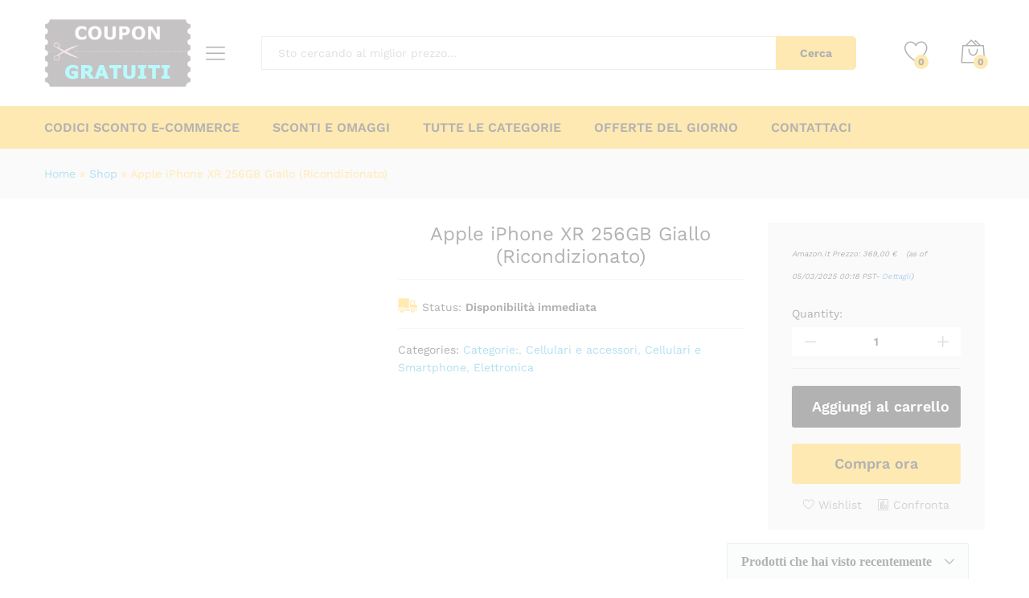

--- FILE ---
content_type: application/x-javascript
request_url: https://coupongratuiti.com/wp-content/plugins/wp-auto-affiliate-links/js/api.js?ver=6.9
body_size: 4220
content:
(function($) {

	$(document).ready(function() { 
	
		//if(document.getElementById('aal_api_data')) {  
		if(!aalInIframe()) {
			
			//Old code for variables 
			/*
			$("div[id*='aal_api_data']").each(function() { 
				//datadiv = document.getElementById('aal_api_data');		
				var datadiv = this;
				var aal_divnumber = datadiv.getAttribute('data-divnumber');
				var aal_target = datadiv.getAttribute('data-target');
				var aal_relation = datadiv.getAttribute('data-relation');
				var aal_postid = datadiv.getAttribute('data-postid');
				var aal_apikey = datadiv.getAttribute('data-apikey');
				var aal_clickbankid = datadiv.getAttribute('data-clickbankid');
				var aal_clickbankgravity = datadiv.getAttribute('data-clickbankgravity');
				var aal_notimes = datadiv.getAttribute('data-notimes');
				var aal_clickbankcat = datadiv.getAttribute('data-clickbankcat');
				var aal_amazonlocal = datadiv.getAttribute('data-amazonlocal');
				var aal_amazonid = datadiv.getAttribute('data-amazonid');
				var aal_amazoncat = datadiv.getAttribute('data-amazoncat');
				var aal_amazondisplaylinks = datadiv.getAttribute('data-amazondisplaylinks');
				var aal_amazondisplaywidget = datadiv.getAttribute('data-amazondisplaywidget');
				var aal_amazonactive = datadiv.getAttribute('data-amazonactive');
				var aal_clickbankactive = datadiv.getAttribute('data-clickbankactive');
				var aal_shareasaleid = datadiv.getAttribute('data-shareasaleid');
				var aal_shareasaleactive = datadiv.getAttribute('data-shareasaleactive');
				var aal_cjactive = datadiv.getAttribute('data-cjactive');
				var aal_ebayactive = datadiv.getAttribute('data-ebayactive');
				var aal_ebayid = datadiv.getAttribute('data-ebayid');
				var aal_bestbuyactive = datadiv.getAttribute('data-bestbuyactive');
				var aal_bestbuyid = datadiv.getAttribute('data-bestbuyid');
				var aal_walmartactive = datadiv.getAttribute('data-walmartactive');
				var aal_walmartid = datadiv.getAttribute('data-walmartid');
				var aal_envatoid = datadiv.getAttribute('data-envatoid');
				var aal_envatosite = datadiv.getAttribute('data-envatosite');
				var aal_envatoactive = datadiv.getAttribute('data-envatoactive');
				var aal_rakutenactive = datadiv.getAttribute('data-rakutenactive');
				var aal_rakutenid = datadiv.getAttribute('data-rakutenid');
				var aal_discoveryjapanactive = datadiv.getAttribute('data-discoveryjapanactive');
				var aal_discoveryjapanid = datadiv.getAttribute('data-discoveryjapanid');
				var aal_discoveryjapanapikey = datadiv.getAttribute('data-discoveryjapanapikey');
				var aal_aurl = datadiv.getAttribute('data-aurl');
				var aal_excludewords = datadiv.getAttribute('data-excludewords');
				var aal_linkcolor = datadiv.getAttribute('data-linkcolor');
				var aal_geminiaion = datadiv.getAttribute('data-geminiaion');
				*/
				
				//new code for variables
		// Check if our data object exists and has items
		if (typeof aal_data !== 'undefined' && aal_data.items && aal_data.items.length > 0) {
		
		    // 1. Get the Global Settings (Config)
		    // These are the same for every post, so we define them once here.
		    var config = aal_data.config;
		    
		    
        //creat variables to use here
		   var aal_target = config.target;
		   var aal_relation = config.relation;
		   var aal_apikey = config.apikey;
		   var aal_geminiaion = config.geminiaion;
		   var aal_linkcolor = config.linkcolor;
		   var aal_excludewords = config.excludewords;
		   
		
		    // 2. Loop through specific Post Items
		    $.each(aal_data.items, function(index, item) {
		        
		        // Extract specific variables for this post
		        var aal_divnumber = item.divnumber;
		        var aal_postid    = item.postid;
		        var aal_aurl      = item.aurl;
		        var aal_notimes   = item.notimes;
		
		        // --- Content Generation Logic (Existing Logic) ---
		        var spydiv = document.getElementById('aalcontent_' + aal_divnumber);
		        
		        // Safety check: if the div is missing, skip this iteration
		        if (!spydiv) return; 
		
		        var parentdiv = spydiv.parentNode;
		        
		        // Check if parent is just a wrapper (using your original logic)
		        // Note: This string comparison is sensitive to spaces/quotes, kept as requested
		        if (parentdiv.innerHTML == '<div id="aalcontent_' + aal_divnumber + '></div>') {
		            parentdiv = parentdiv.parentNode;
		        }
		        
		        var acontent = aalParse(parentdiv, '');
		        if (acontent.length > 10000) {
		            acontent = acontent.substring(0, 10000);
		        }
		
		        var aal_content = encodeURIComponent(acontent);
		
		        // --- Construct the Data Object ---
		        // We combine the 'item' specifics, 'config' globals, and the 'content' we just parsed.
		        
		        var aalapidata = {
		            // Data generated just now
		            content:                aal_content,
		            
		            // Data from the specific Item
		            aal_postid:             aal_postid,
		            aurl:                   aal_aurl,
		            notimes:                aal_notimes,
		
		            // Data from the Global Config
		            apikey:                 config.apikey,
		            clickbankid:            config.clickbankid,
		            clickbankcat:           config.clickbankcat,
		            clickbankgravity:       config.clickbankgravity,
		            amazonid:               config.amazonid,
		            amazoncat:              config.amazoncat,
		            amazonlocal:            config.amazonlocal,
		            amazondisplaylinks:     config.amazondisplaylinks,
		            amazondisplaywidget:    config.amazondisplaywidget,
		            amazonactive:           config.amazonactive,
		            clickbankactive:        config.clickbankactive,
		            shareasaleactive:       config.shareasaleactive,
		            shareasaleid:           config.shareasaleid,
		            awinactive:       config.awinactive,
		            awinid:           config.awinid,
		            cjactive:               config.cjactive,
		            ebayactive:             config.ebayactive,
		            ebayid:                 config.ebayid,
		            bestbuyactive:          config.bestbuyactive,
		            bestbuyid:              config.bestbuyid,
		            walmartactive:          config.walmartactive,
		            walmartid:              config.walmartid,
		            envatoid:               config.envatoid,
		            envatosite:             config.envatosite,
		            envatoactive:           config.envatoactive,
		            rakutenactive:          config.rakutenactive,
		            rakutenid:              config.rakutenid,
		            discoveryjapanactive:   config.discoveryjapanactive,
		            discoveryjapanid:       config.discoveryjapanid,
		            discoveryjapanapikey:   config.discoveryjapanapikey,
		            excludewords:           config.excludewords,
		            geminiaion:             config.geminiaion
		        };
		        

						
				
				//generatecontent
				//var spydiv = document.getElementById('aalcontent_' + aal_divnumber);
				//var parentdiv = spydiv.parentNode;
				//if(parentdiv.innerHTML == '<div id="aalcontent_' + aal_divnumber + '></div>') parentdiv = parentdiv.parentNode;
				
				//var acontent = aalParse(parentdiv, '');
				//if(acontent.length>10000) {
				//	acontent = acontent.substring(0, 10000);
				//}
				//console.log(acontent);							
				
				//var aal_content = encodeURIComponent(acontent);
				//aalapidata = datadiv.getAttribute('data-apidata');	
				//console.log(decodeURIComponent(aal_content));
				
				
				//generate content end
						
				//var aalapidata = {content: aal_content, apikey: aal_apikey, aal_postid: aal_postid, clickbankid: aal_clickbankid, clickbankcat: aal_clickbankcat,  clickbankgravity: aal_clickbankgravity, amazonid: aal_amazonid, amazoncat: aal_amazoncat, amazonlocal: aal_amazonlocal, amazondisplaylinks: aal_amazondisplaylinks, amazondisplaywidget: aal_amazondisplaywidget, amazonactive: aal_amazonactive, clickbankactive: aal_clickbankactive, shareasaleactive: aal_shareasaleactive, shareasaleid: aal_shareasaleid, cjactive: aal_cjactive, ebayactive: aal_ebayactive, ebayid: aal_ebayid, bestbuyactive: aal_bestbuyactive, bestbuyid: aal_bestbuyid, walmartactive: aal_walmartactive, walmartid: aal_walmartid, envatoid: aal_envatoid, envatosite: aal_envatosite, envatoactive: aal_envatoactive, rakutenactive: aal_rakutenactive, rakutenid: aal_rakutenid, discoveryjapanactive: aal_discoveryjapanactive, discoveryjapanid: aal_discoveryjapanid, discoveryjapanapikey: aal_discoveryjapanapikey, aurl: aal_aurl, notimes: aal_notimes, excludewords: aal_excludewords, geminiaion: aal_geminiaion};
	
				//Cache get ajax
				$.ajax({
					type: "post", url: aal_amazon_obj.ajaxurl, data: { action: 'aal_cache_get', cachegetnonce: aal_amazon_obj.cachegetnonce, aalpostid: aal_postid },
		
		
					success: function(html){ 
						 	//console.log(html);
						 	
						 	if(html == '' || html == 'post updated' || html == 'nometa' || html == 'nopost' || html == 'expired' || html == 'failed' || html == 'settings updated') {
						 	
						 			aal_retrievelinks(aalapidata,aal_divnumber,aal_target,aal_relation,aal_linkcolor);
						 	
						 	}
						 	else {
						 		
						 		if(aalIsJSON(html)) {
						 		
					 			    try {
								    	
								    	var cacheresponse = $.parseJSON(html);
								 	
								 		if($.isArray(cacheresponse.links) || $.isArray(cacheresponse.amazonwidget)) {
								 	
											aal_replacement(cacheresponse.links,cacheresponse.amazonwidget,cacheresponse,aalapidata,aal_divnumber,aal_target,aal_relation,aal_linkcolor);		
										}
										else {
									
											aal_retrievelinks(aalapidata,aal_divnumber,aal_target,aal_relation,aal_linkcolor);
									
										}		
								    } catch (e) {
								        aal_retrievelinks(aalapidata,aal_divnumber,aal_target,aal_relation,aal_linkcolor);
								    }
						 		
	
								}
								else {
									aal_retrievelinks(aalapidata,aal_divnumber,aal_target,aal_relation,aal_linkcolor);								
								}		 	
						 	
						 	
						 	}
					 	
							 	
						 	
					
					}
				}); //close Cache get ajax 					
				
				
				//aal_retrievelinks(aalapidata,aal_divnumber,aal_target,aal_relation,aal_linkcolor);
			
		//}
			}); //close each function
		} //close if typeof
		}		//close aalinframe loop
	}); //close document ready function
	
	

	function aal_retrievelinks(aalapidata,aal_divnumber,aal_target,aal_relation,aal_linkcolor) {
			
		//aalapidata = {action: 'aal_update_exclude_posts',aal_exclude_posts:'aaa'};
 		$.ajax({
        type: "POST",
        url: aal_amazon_obj.aal_api_pro_url,
        data: aalapidata,
        cache: false,
        success: function(returned){  
        //console.log(returned);
                 
	      if(returned == 'wrong apikey') {
					return true;        
	      }
	                 
			var response = $.parseJSON(returned);
			var parray = response.links;
		
			var notimes = response.notimes;
			var insertid = response.insertid;
			
			var awidgets;
			if(response.amazonwidget) awidgets = response.amazonwidget;
			
			//Add to cache
			
			if(!response.keywords && aalapidata.aal_postid) {
					
				//Cache set ajax
				$.ajax({
					type: "post", url: aal_amazon_obj.ajaxurl, data: { action: 'aal_cache_set', cachesetnonce: aal_amazon_obj.cachesetnonce, aalpostid: aalapidata.aal_postid, aalcachelinks: parray, aalcacheawidget: awidgets },
	
					success: function(html){ 
	   				 	//console.log(html);
					
					}
				}); //close Cache set ajax 			
			
			
			}
			
			//End add to cache
		
			if(response.keywords) {
					if(aalapidata.amazonactive && aalapidata.amazonid) { 
				//response.keywords.forEach(function(entry) {
						$.ajax({
						type: "post", url: aal_amazon_obj.ajaxurl, data: { action: 'aal_amazon_get', security: aal_amazon_obj.security, keywords: response.keywords, notimes: notimes },
		
						success: function(html){ 
		   				 	//console.log(html);
							try {
		       				var aresults = $.parseJSON(html);
		   				} catch (e) {
		   				 	//console.log(html);
		   				 	//console.log(e);
		   				 	return;
		   				}
							//var aresults = $.parseJSON(html);
							var alinks = aresults.amazonlinks;
							var awidgets;
							if(aresults.amazonwidget) awidgets = aresults.amazonwidget;
						
							
							if(alinks) for(var i=alinks.length-1;i>=0;i--) {
								if(alinks[i].key && alinks[i].url) {
									parray.unshift(alinks[i]);
									if(parray.length>notimes) parray.pop();
								}
									
							
							}	
							//console.log(parray);
							//console.log(awidgets);
							
							//var finalLinks = JSON.stringify(parray);
							if(insertid && (alinks[0] || awidgets[0])) {
								$.ajax({
				                type: "POST",
				                url: "//api.autoaffiliatelinks.com/acache.php",
				                data: { apikey: aalapidata.apikey, insertid: insertid, parray: parray, amazonwidget: awidgets },
				                cache: false,
				                success: function(acacheres){
				                		console.log(acacheres);
				                	}
			               });
							}
								
															
							//salveaza cache si afiseaza link-uri

									if(aalapidata.aal_postid) {
					
											//Cache set ajax
											$.ajax({
												type: "post", url: aal_amazon_obj.ajaxurl, data: { action: 'aal_cache_set', cachesetnonce: aal_amazon_obj.cachesetnonce, aalpostid: aalapidata.aal_postid, aalcachelinks: parray, aalcacheawidget: awidgets },
								
												success: function(html){ 
								   				 	//console.log(html);
												
												}
											}); //close Cache set ajax 			
										
										
										}	
							
							
							
							aal_replacement(parray,awidgets,response,aalapidata,aal_divnumber,aal_target,aal_relation,aal_linkcolor);
						}
					}); //close jQuery.ajax 
			//	});
				}	//end if amazon active and id
				else {
					//save links without keywords
					
						
									if(aalapidata.aal_postid) {
					
											//Cache set ajax
											$.ajax({
												type: "post", url: aal_amazon_obj.ajaxurl, data: { action: 'aal_cache_set', cachesetnonce: aal_amazon_obj.cachesetnonce, aalpostid: aalapidata.aal_postid, aalcachelinks: parray, aalcacheawidget: awidgets },
								
												success: function(html){ 
								   				 	//console.log(html);
												
												}
											}); //close Cache set ajax 			
										
										
										}					
							//daca nu e setat post id, le lasa asa cum sunt si merge mai departe
							aal_replacement(parray,awidgets,response,aalapidata,aal_divnumber,aal_target,aal_relation,aal_linkcolor);
				
				}
			
			} //end if (response.keywords)
			else {
				aal_replacement(parray,awidgets,response,aalapidata,aal_divnumber,aal_target,aal_relation,aal_linkcolor);
		
			} // else if not response.keywords
                 
     		}
     
   	});
   
   
	}

	function aal_replacement(parray,awidgets,response,aalapidata,aal_divnumber,aal_target,aal_relation,aal_linkcolor) {
	
					//var datadiv = document.getElementById('aal_api_data');
					//var cssclass = datadiv.getAttribute('data-cssclass');	
					//var disclosure = datadiv.getAttribute('data-disclosure');	
					
					if (typeof aal_data !== 'undefined' && aal_data.config) {
					    var cssclass = aal_data.config.cssclass;
					    var disclosure = aal_data.config.disclosure;
					}
	
	
					var spydiv = document.getElementById('aalcontent_' + aal_divnumber);
					var parentdiv = spydiv.parentNode;
					if(parentdiv.innerHTML == '<div id="aalcontent_' + aal_divnumber + '></div>') parentdiv = parentdiv.parentNode;
					//var acontent = parentdiv.innerHTML;
					
					var price = '';
					
					
					
					//code for amazon widget
					var amazonWidget = document.createElement("div");
					amazonWidget.className = "aal-amazon-widget";
					var awhtml = '<ul>';
					if(awidgets) { 
						awidgets.forEach(function(entry) {
							if(entry.price) price = entry.price;
							else price = '';
							awhtml += '<li>';
							awhtml += '<a href="'+ entry.url +'" target="_blank"><img src="'+ entry.image +'" /><br /><span>'+ text_truncate(entry.title,45) +'</span><br /><span>'+ price +'</span></a>';
							awhtml += '</li>';
						});
					}
					
					
				
					
					awhtml += '</ul>';
					awhtml += '<div class="aal_clear"></div>';
					amazonWidget.innerHTML = awhtml;				
					
					//end amazon widget
					
					if(parray) parray.forEach(function(entry) {
					
					var aal_lcstyle = '';
					if(aal_linkcolor) aal_lcstyle = 'style="color:' + aal_linkcolor +';"';					
					
					var re2 = new RegExp("(?!(?:[^<\\[]+[>\\]]|[^>\\]]+<\/a>))\\b("+ entry.key +")\\b","i");
					var re = new RegExp("(?!(?:[^<\\[]+[>\\]]|[^>\\]]+<\/a>))(?!(?:[^<\\[]+[>\\]]|[^>\\]]+<\/h.>))(?!(?:[^<\\[]+[>\\]]|[^>\\]]+<\/script.>))\\b("+ entry.key +")\\b","i");
					var mat = '<a title="$1" class="'+ cssclass +' aalauto" target="' + aal_target + '" ' + '" rel="' + aal_relation + '" ' + aal_lcstyle + ' href="'+ entry.url +'">$1</a>' + disclosure;
					//acontent = acontent.replace(re, '<a title="$1" class="'+ cssclass +' aalauto" target="' + aal_target + '" ' + '" rel="' + aal_relation + '" ' + aal_lcstyle + ' href="'+ entry.url +'">$1</a>');	    
				   
				   	rt = 'go';
					   aalTree(parentdiv,re,mat);  
					    
					});
					
				
				  
				   
				   
				   
						
					if(parray) parray.forEach(function(entry) {
						
						$('ul.aal_widget_holder').each(function(i, obj) {
				    		$( this ).append( '<li><a href="' + entry.url + '">' + entry.key + '</a></li>' );
						});    
					    
					    
					    
					    
					});
				
				
					var reg = '/(?!(?:[^<\[]+[>\]]|[^>\]]+<\/a>))\b($name)\b/imsU';
					var rep = '<a title="$1" class="aal" target="$targeto" relation="$relo" href="$url">$1</a>' + disclosure;
				
				
					//parentdiv.innerHTML = acontent;
					
					document.getElementById('aalcontent_' + aal_divnumber).appendChild(amazonWidget);
				
	
	
	
	}
	
 	function aalParse(obj,strcontent){
        //var obj = obj;
        if (obj.hasChildNodes()) {
          var child = obj.firstChild;
          while (child) {
            if ((child.nodeType === 1 || child.nodeType === 3 ) && child.nodeName != 'SCRIPT' && child.nodeName != 'A' && child.nodeName != 'IMG' && child.nodeName[0] != 'H'    ){
              		
              	if(child.nodeType === 3 && child.nodeValue !== null && child.nodeValue.replace(/\s/g, "").length>2 ) {
           			
              		var astr = child.nodeValue;
            		strcontent = strcontent + "." + astr;
              		
              	}
              	strcontent = aalParse(child,strcontent);
            }
            child = child.nextSibling;
          }
        }
        
        return strcontent;
      }	


 	function aalTree(obj,re,mat){
        //var obj = obj;
        if (obj.hasChildNodes()) {
          var child = obj.firstChild;
          var con = 'go';
          while (child && con == 'go') {
          	var p = child.parentNode;
            if ((child.nodeType === 1 || child.nodeType === 3 ) && child.nodeName != 'SCRIPT' && child.nodeName != 'A' && child.nodeName != 'IMG' && child.nodeName[0] != 'H'    ){
              		
              	if(child.nodeType === 3 && child.nodeValue !== null && child.nodeValue.replace(/\s/g, "").length>2 ) {
           			
              		var astr = child.nodeValue;
              		var rstr = astr.replace(re,mat);
              		
              							
						              		
              		if(rstr != astr) {
              			
              			var newel = document.createElement('div');
					   	newel.innerHTML = rstr;
							
					  		var c = newel.firstChild;
					  		while(c) {
					  			
					  			var d = c.cloneNode(true)
								p.insertBefore(d, child);	  		
					  		   
					  		c = c.nextSibling;
					  		}
              			p.removeChild(child);
              			return 'stop';
              		}
              		
              	}
              	con = aalTree(child,re,mat);
            }
            child = child.nextSibling;
          }
        }
        
        return 'go';
      }
	
	
	
	
	
	function aalInIframe () {
    	try {
      	  return window.self !== window.top;
   	 } catch (e) {
    	    return true;
   	 }
	}
	
	function aalIsJSON(str) {
    try {
        $.parseJSON(str);
    } catch (e) {
        return false;
    }
    return true;
}
	
	
	
	text_truncate = function(str, length, ending) {
    if (length == null) {
      length = 100;
    }
    if (ending == null) {
      ending = '...';
    }
    if (str.length > length) {
      return str.substring(0, length - ending.length) + ending;
    } else {
      return str;
    }
  };

})(jQuery);